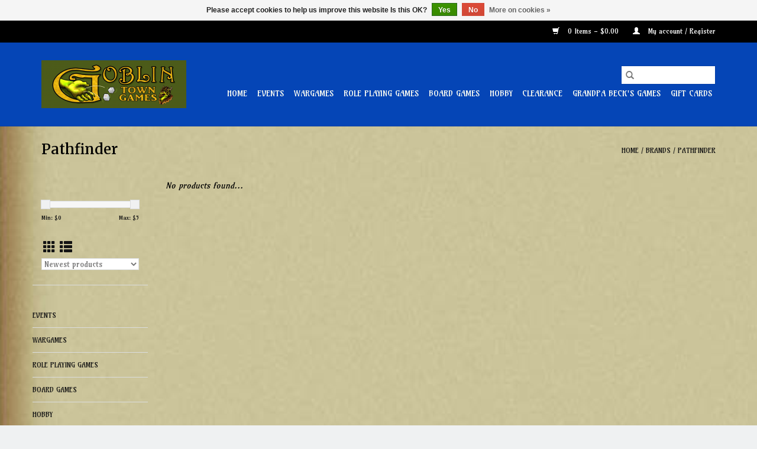

--- FILE ---
content_type: text/html;charset=utf-8
request_url: https://www.goblintowngames.com/brands/pathfinder/
body_size: 9089
content:
<!DOCTYPE html>
<html lang="us">
  <head>
    <meta charset="utf-8"/>
<!-- [START] 'blocks/head.rain' -->
<!--

  (c) 2008-2026 Lightspeed Netherlands B.V.
  http://www.lightspeedhq.com
  Generated: 22-01-2026 @ 10:12:23

-->
<link rel="canonical" href="https://www.goblintowngames.com/brands/pathfinder/"/>
<link rel="alternate" href="https://www.goblintowngames.com/index.rss" type="application/rss+xml" title="New products"/>
<link href="https://cdn.shoplightspeed.com/assets/cookielaw.css?2025-02-20" rel="stylesheet" type="text/css"/>
<meta name="robots" content="noodp,noydir"/>
<meta property="og:url" content="https://www.goblintowngames.com/brands/pathfinder/?source=facebook"/>
<meta property="og:site_name" content="Goblin Town Games"/>
<meta property="og:title" content="Pathfinder"/>
<meta property="og:description" content="Full service game store located in Pocatello, ID.  We offer Tabletop Wargames, Collectible Card Games, Miniatures, Role Playing Games, and a full range of Hobby"/>
<!--[if lt IE 9]>
<script src="https://cdn.shoplightspeed.com/assets/html5shiv.js?2025-02-20"></script>
<![endif]-->
<!-- [END] 'blocks/head.rain' -->
    <title>Pathfinder - Goblin Town Games</title>
    <meta name="description" content="Full service game store located in Pocatello, ID.  We offer Tabletop Wargames, Collectible Card Games, Miniatures, Role Playing Games, and a full range of Hobby" />
    <meta name="keywords" content="Pathfinder, Board Games, Warhammer, Age of Sigmar, 40k, 10th edition, leviathan, Hobby supplies, miniatures, role playing, rpg, Dungeons &amp; Dragons, pocatello, idaho, discount, mtg" />
    <meta http-equiv="X-UA-Compatible" content="IE=edge,chrome=1">
    <meta name="viewport" content="width=device-width, initial-scale=1.0">
    <meta name="apple-mobile-web-app-capable" content="yes">
    <meta name="apple-mobile-web-app-status-bar-style" content="black">

    <link rel="shortcut icon" href="https://cdn.shoplightspeed.com/shops/636618/themes/3581/v/39785/assets/favicon.ico?20200607194202" type="image/x-icon" />
    <link href='//fonts.googleapis.com/css?family=Amarante:400,300,600' rel='stylesheet' type='text/css'>
    <link href='//fonts.googleapis.com/css?family=Merriweather:400,300,600' rel='stylesheet' type='text/css'>
    <link rel="shortcut icon" href="https://cdn.shoplightspeed.com/shops/636618/themes/3581/v/39785/assets/favicon.ico?20200607194202" type="image/x-icon" />
    <link rel="stylesheet" href="https://cdn.shoplightspeed.com/shops/636618/themes/3581/assets/bootstrap-min.css?2026011022225920200921071828" />
    <link rel="stylesheet" href="https://cdn.shoplightspeed.com/shops/636618/themes/3581/assets/style.css?2026011022225920200921071828" />
    <link rel="stylesheet" href="https://cdn.shoplightspeed.com/shops/636618/themes/3581/assets/settings.css?2026011022225920200921071828" />
    <link rel="stylesheet" href="https://cdn.shoplightspeed.com/assets/gui-2-0.css?2025-02-20" />
    <link rel="stylesheet" href="https://cdn.shoplightspeed.com/assets/gui-responsive-2-0.css?2025-02-20" />
    <link rel="stylesheet" href="https://cdn.shoplightspeed.com/shops/636618/themes/3581/assets/custom.css?2026011022225920200921071828" />
        <link rel="stylesheet" href="https://cdn.shoplightspeed.com/shops/636618/themes/3581/assets/tutorial.css?2026011022225920200921071828" />
    
    <script src="https://cdn.shoplightspeed.com/assets/jquery-1-9-1.js?2025-02-20"></script>
    <script src="https://cdn.shoplightspeed.com/assets/jquery-ui-1-10-1.js?2025-02-20"></script>

    <script type="text/javascript" src="https://cdn.shoplightspeed.com/shops/636618/themes/3581/assets/global.js?2026011022225920200921071828"></script>
		<script type="text/javascript" src="https://cdn.shoplightspeed.com/shops/636618/themes/3581/assets/bootstrap-min.js?2026011022225920200921071828"></script>
    <script type="text/javascript" src="https://cdn.shoplightspeed.com/shops/636618/themes/3581/assets/jcarousel.js?2026011022225920200921071828"></script>
    <script type="text/javascript" src="https://cdn.shoplightspeed.com/assets/gui.js?2025-02-20"></script>
    <script type="text/javascript" src="https://cdn.shoplightspeed.com/assets/gui-responsive-2-0.js?2025-02-20"></script>

    <script type="text/javascript" src="https://cdn.shoplightspeed.com/shops/636618/themes/3581/assets/share42.js?2026011022225920200921071828"></script>

    <!--[if lt IE 9]>
    <link rel="stylesheet" href="https://cdn.shoplightspeed.com/shops/636618/themes/3581/assets/style-ie.css?2026011022225920200921071828" />
    <![endif]-->
    <link rel="stylesheet" media="print" href="https://cdn.shoplightspeed.com/shops/636618/themes/3581/assets/print-min.css?2026011022225920200921071828" />
  </head>
  <body class="tutorial--on">
    <header>
  <div class="topnav">
    <div class="container">
      
      <div class="right">
        <span role="region" aria-label="Cart">
          <a href="https://www.goblintowngames.com/cart/" title="Cart" class="cart">
            <span class="glyphicon glyphicon-shopping-cart"></span>
            0 Items - $0.00
          </a>
        </span>
        <span>
          <a href="https://www.goblintowngames.com/account/" title="My account" class="my-account">
            <span class="glyphicon glyphicon-user"></span>
                        	My account / Register
                      </a>
        </span>
      </div>
    </div>
  </div>

  <div class="navigation container">
    <div class="align">
      <div class="burger">
        <button type="button" aria-label="Open menu">
          <img src="https://cdn.shoplightspeed.com/shops/636618/themes/3581/assets/hamburger.png?20240309000342" width="32" height="32" alt="Menu">
        </button>
      </div>

              <div class="vertical logo">
          <a href="https://www.goblintowngames.com/" title="Goblin Town Games">
            <img src="https://cdn.shoplightspeed.com/shops/636618/themes/3581/v/26118/assets/logo.png?20200515193236" alt="Goblin Town Games" />
          </a>
        </div>
      
      <nav class="nonbounce desktop vertical">
        <form action="https://www.goblintowngames.com/search/" method="get" id="formSearch" role="search">
          <input type="text" name="q" autocomplete="off" value="" aria-label="Search" />
          <button type="submit" class="search-btn" title="Search">
            <span class="glyphicon glyphicon-search"></span>
          </button>
        </form>
        <ul region="navigation" aria-label=Navigation menu>
          <li class="item home ">
            <a class="itemLink" href="https://www.goblintowngames.com/">Home</a>
          </li>
          
                    	<li class="item sub">
              <a class="itemLink" href="https://www.goblintowngames.com/events/" title="Events">
                Events
              </a>
                            	<span class="glyphicon glyphicon-play"></span>
                <ul class="subnav">
                                      <li class="subitem">
                      <a class="subitemLink" href="https://www.goblintowngames.com/events/warhammer-40k/" title="Warhammer 40k">Warhammer 40k</a>
                                          </li>
                	                    <li class="subitem">
                      <a class="subitemLink" href="https://www.goblintowngames.com/events/blood-bowl/" title="Blood Bowl">Blood Bowl</a>
                                          </li>
                	                    <li class="subitem">
                      <a class="subitemLink" href="https://www.goblintowngames.com/events/paint-night/" title="Paint Night">Paint Night</a>
                                          </li>
                	                    <li class="subitem">
                      <a class="subitemLink" href="https://www.goblintowngames.com/events/age-of-sigmar/" title="Age of Sigmar">Age of Sigmar</a>
                                          </li>
                	                    <li class="subitem">
                      <a class="subitemLink" href="https://www.goblintowngames.com/events/malifaux/" title="Malifaux">Malifaux</a>
                                          </li>
                	                    <li class="subitem">
                      <a class="subitemLink" href="https://www.goblintowngames.com/events/pokemon-league-cup/" title="Pokemon League Cup">Pokemon League Cup</a>
                                          </li>
                	                    <li class="subitem">
                      <a class="subitemLink" href="https://www.goblintowngames.com/events/lorcana-pre-release/" title="Lorcana Pre-Release">Lorcana Pre-Release</a>
                                          </li>
                	                    <li class="subitem">
                      <a class="subitemLink" href="https://www.goblintowngames.com/events/kill-team/" title="Kill Team">Kill Team</a>
                                          </li>
                	                    <li class="subitem">
                      <a class="subitemLink" href="https://www.goblintowngames.com/events/lorcana-store-championship/" title="Lorcana Store Championship">Lorcana Store Championship</a>
                                          </li>
                	              	</ul>
                          </li>
                    	<li class="item sub">
              <a class="itemLink" href="https://www.goblintowngames.com/wargames/" title="Wargames">
                Wargames
              </a>
                            	<span class="glyphicon glyphicon-play"></span>
                <ul class="subnav">
                                      <li class="subitem">
                      <a class="subitemLink" href="https://www.goblintowngames.com/wargames/warhammer-40k/" title="Warhammer 40K">Warhammer 40K</a>
                                              <ul class="subnav">
                                                      <li class="subitem">
                              <a class="subitemLink" href="https://www.goblintowngames.com/wargames/warhammer-40k/adepta-sororitas/" title="Adepta Sororitas">Adepta Sororitas</a>
                            </li>
                                                      <li class="subitem">
                              <a class="subitemLink" href="https://www.goblintowngames.com/wargames/warhammer-40k/adeptus-custodes/" title="Adeptus Custodes">Adeptus Custodes</a>
                            </li>
                                                      <li class="subitem">
                              <a class="subitemLink" href="https://www.goblintowngames.com/wargames/warhammer-40k/adeptus-mechanicus/" title="Adeptus Mechanicus">Adeptus Mechanicus</a>
                            </li>
                                                      <li class="subitem">
                              <a class="subitemLink" href="https://www.goblintowngames.com/wargames/warhammer-40k/astra-militarum/" title="Astra Militarum">Astra Militarum</a>
                            </li>
                                                      <li class="subitem">
                              <a class="subitemLink" href="https://www.goblintowngames.com/wargames/warhammer-40k/chaos/" title="Chaos">Chaos</a>
                            </li>
                                                      <li class="subitem">
                              <a class="subitemLink" href="https://www.goblintowngames.com/wargames/warhammer-40k/craftworld-aeldari/" title="Craftworld Aeldari">Craftworld Aeldari</a>
                            </li>
                                                      <li class="subitem">
                              <a class="subitemLink" href="https://www.goblintowngames.com/wargames/warhammer-40k/drukhari/" title="Drukhari">Drukhari</a>
                            </li>
                                                      <li class="subitem">
                              <a class="subitemLink" href="https://www.goblintowngames.com/wargames/warhammer-40k/genestealer-cults/" title="Genestealer Cults">Genestealer Cults</a>
                            </li>
                                                      <li class="subitem">
                              <a class="subitemLink" href="https://www.goblintowngames.com/wargames/warhammer-40k/harlequins/" title="Harlequins">Harlequins</a>
                            </li>
                                                      <li class="subitem">
                              <a class="subitemLink" href="https://www.goblintowngames.com/wargames/warhammer-40k/imperial-knights/" title="Imperial Knights">Imperial Knights</a>
                            </li>
                                                      <li class="subitem">
                              <a class="subitemLink" href="https://www.goblintowngames.com/wargames/warhammer-40k/necrons/" title="Necrons">Necrons</a>
                            </li>
                                                      <li class="subitem">
                              <a class="subitemLink" href="https://www.goblintowngames.com/wargames/warhammer-40k/orks/" title="Orks">Orks</a>
                            </li>
                                                      <li class="subitem">
                              <a class="subitemLink" href="https://www.goblintowngames.com/wargames/warhammer-40k/space-marines/" title="Space Marines">Space Marines</a>
                            </li>
                                                      <li class="subitem">
                              <a class="subitemLink" href="https://www.goblintowngames.com/wargames/warhammer-40k/tau-empire/" title="T&#039;au Empire">T&#039;au Empire</a>
                            </li>
                                                      <li class="subitem">
                              <a class="subitemLink" href="https://www.goblintowngames.com/wargames/warhammer-40k/tyranids/" title="Tyranids">Tyranids</a>
                            </li>
                                                      <li class="subitem">
                              <a class="subitemLink" href="https://www.goblintowngames.com/wargames/warhammer-40k/books/" title="Books">Books</a>
                            </li>
                                                      <li class="subitem">
                              <a class="subitemLink" href="https://www.goblintowngames.com/wargames/warhammer-40k/core-sets/" title="Core Sets">Core Sets</a>
                            </li>
                                                      <li class="subitem">
                              <a class="subitemLink" href="https://www.goblintowngames.com/wargames/warhammer-40k/kill-team/" title="Kill Team">Kill Team</a>
                            </li>
                                                      <li class="subitem">
                              <a class="subitemLink" href="https://www.goblintowngames.com/wargames/warhammer-40k/blackstone-fortress/" title="Blackstone Fortress">Blackstone Fortress</a>
                            </li>
                                                      <li class="subitem">
                              <a class="subitemLink" href="https://www.goblintowngames.com/wargames/warhammer-40k/necromunda/" title="Necromunda">Necromunda</a>
                            </li>
                                                      <li class="subitem">
                              <a class="subitemLink" href="https://www.goblintowngames.com/wargames/warhammer-40k/terrain/" title="Terrain">Terrain</a>
                            </li>
                                                      <li class="subitem">
                              <a class="subitemLink" href="https://www.goblintowngames.com/wargames/warhammer-40k/horus-heresy/" title="Horus Heresy">Horus Heresy</a>
                            </li>
                                                      <li class="subitem">
                              <a class="subitemLink" href="https://www.goblintowngames.com/wargames/warhammer-40k/leagues-of-votann/" title="Leagues of Votann">Leagues of Votann</a>
                            </li>
                                                      <li class="subitem">
                              <a class="subitemLink" href="https://www.goblintowngames.com/wargames/warhammer-40k/legions-imperialis-the-horus-heresy/" title="Legions Imperialis: The Horus Heresy">Legions Imperialis: The Horus Heresy</a>
                            </li>
                                                      <li class="subitem">
                              <a class="subitemLink" href="https://www.goblintowngames.com/wargames/warhammer-40k/imperial-agents/" title="Imperial Agents">Imperial Agents</a>
                            </li>
                                                  </ul>
                                          </li>
                	                    <li class="subitem">
                      <a class="subitemLink" href="https://www.goblintowngames.com/wargames/age-of-sigmar/" title="Age of Sigmar">Age of Sigmar</a>
                                              <ul class="subnav">
                                                      <li class="subitem">
                              <a class="subitemLink" href="https://www.goblintowngames.com/wargames/age-of-sigmar/chaos/" title="Chaos">Chaos</a>
                            </li>
                                                      <li class="subitem">
                              <a class="subitemLink" href="https://www.goblintowngames.com/wargames/age-of-sigmar/cities-of-sigmar/" title="Cities of Sigmar">Cities of Sigmar</a>
                            </li>
                                                      <li class="subitem">
                              <a class="subitemLink" href="https://www.goblintowngames.com/wargames/age-of-sigmar/flesh-eater-courts/" title="Flesh-Eater Courts">Flesh-Eater Courts</a>
                            </li>
                                                      <li class="subitem">
                              <a class="subitemLink" href="https://www.goblintowngames.com/wargames/age-of-sigmar/gloomspite-gitz/" title="Gloomspite Gitz">Gloomspite Gitz</a>
                            </li>
                                                      <li class="subitem">
                              <a class="subitemLink" href="https://www.goblintowngames.com/wargames/age-of-sigmar/idoneth-deepkin/" title="Idoneth Deepkin">Idoneth Deepkin</a>
                            </li>
                                                      <li class="subitem">
                              <a class="subitemLink" href="https://www.goblintowngames.com/wargames/age-of-sigmar/kharadron-overlords/" title="Kharadron Overlords">Kharadron Overlords</a>
                            </li>
                                                      <li class="subitem">
                              <a class="subitemLink" href="https://www.goblintowngames.com/wargames/age-of-sigmar/legions-of-nagash/" title="Legions of Nagash">Legions of Nagash</a>
                            </li>
                                                      <li class="subitem">
                              <a class="subitemLink" href="https://www.goblintowngames.com/wargames/age-of-sigmar/lumineth-realm-lords/" title="Lumineth Realm Lords">Lumineth Realm Lords</a>
                            </li>
                                                      <li class="subitem">
                              <a class="subitemLink" href="https://www.goblintowngames.com/wargames/age-of-sigmar/nighthaunt/" title="Nighthaunt">Nighthaunt</a>
                            </li>
                                                      <li class="subitem">
                              <a class="subitemLink" href="https://www.goblintowngames.com/wargames/age-of-sigmar/ogor-mawtribes/" title="Ogor Mawtribes">Ogor Mawtribes</a>
                            </li>
                                                      <li class="subitem">
                              <a class="subitemLink" href="https://www.goblintowngames.com/wargames/age-of-sigmar/orruk-warclans/" title="Orruk Warclans">Orruk Warclans</a>
                            </li>
                                                      <li class="subitem">
                              <a class="subitemLink" href="https://www.goblintowngames.com/wargames/age-of-sigmar/ossiarch-bonereapers/" title="Ossiarch Bonereapers">Ossiarch Bonereapers</a>
                            </li>
                                                      <li class="subitem">
                              <a class="subitemLink" href="https://www.goblintowngames.com/wargames/age-of-sigmar/seraphon/" title="Seraphon">Seraphon</a>
                            </li>
                                                      <li class="subitem">
                              <a class="subitemLink" href="https://www.goblintowngames.com/wargames/age-of-sigmar/skaven/" title="Skaven">Skaven</a>
                            </li>
                                                      <li class="subitem">
                              <a class="subitemLink" href="https://www.goblintowngames.com/wargames/age-of-sigmar/stormcast-eternals/" title="Stormcast Eternals">Stormcast Eternals</a>
                            </li>
                                                      <li class="subitem">
                              <a class="subitemLink" href="https://www.goblintowngames.com/wargames/age-of-sigmar/sylvaneth/" title="Sylvaneth">Sylvaneth</a>
                            </li>
                                                      <li class="subitem">
                              <a class="subitemLink" href="https://www.goblintowngames.com/wargames/age-of-sigmar/books/" title="Books">Books</a>
                            </li>
                                                      <li class="subitem">
                              <a class="subitemLink" href="https://www.goblintowngames.com/wargames/age-of-sigmar/core-sets/" title="Core Sets">Core Sets</a>
                            </li>
                                                      <li class="subitem">
                              <a class="subitemLink" href="https://www.goblintowngames.com/wargames/age-of-sigmar/sons-of-behemat/" title="Sons of Behemat">Sons of Behemat</a>
                            </li>
                                                      <li class="subitem">
                              <a class="subitemLink" href="https://www.goblintowngames.com/wargames/age-of-sigmar/daughters-of-khaine/" title="Daughters of Khaine">Daughters of Khaine</a>
                            </li>
                                                      <li class="subitem">
                              <a class="subitemLink" href="https://www.goblintowngames.com/wargames/age-of-sigmar/fyreslayers/" title="Fyreslayers">Fyreslayers</a>
                            </li>
                                                      <li class="subitem">
                              <a class="subitemLink" href="https://www.goblintowngames.com/wargames/age-of-sigmar/soulblight-gravelords/" title="Soulblight Gravelords">Soulblight Gravelords</a>
                            </li>
                                                  </ul>
                                          </li>
                	                    <li class="subitem">
                      <a class="subitemLink" href="https://www.goblintowngames.com/wargames/warcry/" title="Warcry">Warcry</a>
                                          </li>
                	                    <li class="subitem">
                      <a class="subitemLink" href="https://www.goblintowngames.com/wargames/warhammer-underworlds/" title="Warhammer Underworlds">Warhammer Underworlds</a>
                                          </li>
                	                    <li class="subitem">
                      <a class="subitemLink" href="https://www.goblintowngames.com/wargames/warmachine/" title="Warmachine">Warmachine</a>
                                              <ul class="subnav">
                                                      <li class="subitem">
                              <a class="subitemLink" href="https://www.goblintowngames.com/wargames/warmachine/khador/" title="Khador">Khador</a>
                            </li>
                                                      <li class="subitem">
                              <a class="subitemLink" href="https://www.goblintowngames.com/wargames/warmachine/cygnar/" title="Cygnar">Cygnar</a>
                            </li>
                                                      <li class="subitem">
                              <a class="subitemLink" href="https://www.goblintowngames.com/wargames/warmachine/cryx/" title="Cryx">Cryx</a>
                            </li>
                                                      <li class="subitem">
                              <a class="subitemLink" href="https://www.goblintowngames.com/wargames/warmachine/protectorate-of-menoth/" title="Protectorate of Menoth">Protectorate of Menoth</a>
                            </li>
                                                      <li class="subitem">
                              <a class="subitemLink" href="https://www.goblintowngames.com/wargames/warmachine/retribution-of-scyrah/" title="Retribution of Scyrah">Retribution of Scyrah</a>
                            </li>
                                                      <li class="subitem">
                              <a class="subitemLink" href="https://www.goblintowngames.com/wargames/warmachine/convergence-of-cyriss/" title="Convergence of Cyriss">Convergence of Cyriss</a>
                            </li>
                                                      <li class="subitem">
                              <a class="subitemLink" href="https://www.goblintowngames.com/wargames/warmachine/crucible-guard/" title="Crucible Guard">Crucible Guard</a>
                            </li>
                                                      <li class="subitem">
                              <a class="subitemLink" href="https://www.goblintowngames.com/wargames/warmachine/mercenaries/" title="Mercenaries">Mercenaries</a>
                            </li>
                                                  </ul>
                                          </li>
                	                    <li class="subitem">
                      <a class="subitemLink" href="https://www.goblintowngames.com/wargames/hordes/" title="Hordes">Hordes</a>
                                              <ul class="subnav">
                                                      <li class="subitem">
                              <a class="subitemLink" href="https://www.goblintowngames.com/wargames/hordes/circle-orboros/" title="Circle Orboros">Circle Orboros</a>
                            </li>
                                                      <li class="subitem">
                              <a class="subitemLink" href="https://www.goblintowngames.com/wargames/hordes/legion-of-everblight/" title="Legion of Everblight">Legion of Everblight</a>
                            </li>
                                                      <li class="subitem">
                              <a class="subitemLink" href="https://www.goblintowngames.com/wargames/hordes/trollbloods/" title="Trollbloods">Trollbloods</a>
                            </li>
                                                      <li class="subitem">
                              <a class="subitemLink" href="https://www.goblintowngames.com/wargames/hordes/skorne/" title="Skorne">Skorne</a>
                            </li>
                                                      <li class="subitem">
                              <a class="subitemLink" href="https://www.goblintowngames.com/wargames/hordes/grymkin/" title="Grymkin">Grymkin</a>
                            </li>
                                                      <li class="subitem">
                              <a class="subitemLink" href="https://www.goblintowngames.com/wargames/hordes/minions/" title="Minions">Minions</a>
                            </li>
                                                  </ul>
                                          </li>
                	                    <li class="subitem">
                      <a class="subitemLink" href="https://www.goblintowngames.com/wargames/godtear/" title="Godtear">Godtear</a>
                                          </li>
                	                    <li class="subitem">
                      <a class="subitemLink" href="https://www.goblintowngames.com/wargames/malifaux/" title="Malifaux">Malifaux</a>
                                          </li>
                	                    <li class="subitem">
                      <a class="subitemLink" href="https://www.goblintowngames.com/wargames/marvel-crisis-protocol/" title="Marvel Crisis Protocol">Marvel Crisis Protocol</a>
                                          </li>
                	                    <li class="subitem">
                      <a class="subitemLink" href="https://www.goblintowngames.com/wargames/star-wars-legion/" title="Star Wars Legion">Star Wars Legion</a>
                                          </li>
                	                    <li class="subitem">
                      <a class="subitemLink" href="https://www.goblintowngames.com/wargames/blood-bowl/" title="Blood Bowl">Blood Bowl</a>
                                          </li>
                	                    <li class="subitem">
                      <a class="subitemLink" href="https://www.goblintowngames.com/wargames/frostgrave/" title="Frostgrave">Frostgrave</a>
                                          </li>
                	                    <li class="subitem">
                      <a class="subitemLink" href="https://www.goblintowngames.com/wargames/dark-age/" title="Dark Age">Dark Age</a>
                                          </li>
                	                    <li class="subitem">
                      <a class="subitemLink" href="https://www.goblintowngames.com/wargames/battletech/" title="Battletech">Battletech</a>
                                          </li>
                	              	</ul>
                          </li>
                    	<li class="item sub">
              <a class="itemLink" href="https://www.goblintowngames.com/role-playing-games/" title="Role Playing Games">
                Role Playing Games
              </a>
                            	<span class="glyphicon glyphicon-play"></span>
                <ul class="subnav">
                                      <li class="subitem">
                      <a class="subitemLink" href="https://www.goblintowngames.com/role-playing-games/dungeons-dragons/" title="Dungeons &amp; Dragons">Dungeons &amp; Dragons</a>
                                              <ul class="subnav">
                                                      <li class="subitem">
                              <a class="subitemLink" href="https://www.goblintowngames.com/role-playing-games/dungeons-dragons/core-rule-books/" title="Core Rule Books">Core Rule Books</a>
                            </li>
                                                  </ul>
                                          </li>
                	                    <li class="subitem">
                      <a class="subitemLink" href="https://www.goblintowngames.com/role-playing-games/star-wars/" title="Star Wars">Star Wars</a>
                                          </li>
                	                    <li class="subitem">
                      <a class="subitemLink" href="https://www.goblintowngames.com/role-playing-games/vampire-the-masquerade/" title="Vampire the Masquerade">Vampire the Masquerade</a>
                                          </li>
                	                    <li class="subitem">
                      <a class="subitemLink" href="https://www.goblintowngames.com/role-playing-games/pathfinder/" title="Pathfinder">Pathfinder</a>
                                          </li>
                	                    <li class="subitem">
                      <a class="subitemLink" href="https://www.goblintowngames.com/role-playing-games/starfinder/" title="Starfinder">Starfinder</a>
                                          </li>
                	                    <li class="subitem">
                      <a class="subitemLink" href="https://www.goblintowngames.com/role-playing-games/shadowrun/" title="Shadowrun">Shadowrun</a>
                                          </li>
                	                    <li class="subitem">
                      <a class="subitemLink" href="https://www.goblintowngames.com/role-playing-games/legend-of-the-five-rings/" title="Legend of the Five Rings">Legend of the Five Rings</a>
                                          </li>
                	                    <li class="subitem">
                      <a class="subitemLink" href="https://www.goblintowngames.com/role-playing-games/genesys/" title="Genesys">Genesys</a>
                                          </li>
                	                    <li class="subitem">
                      <a class="subitemLink" href="https://www.goblintowngames.com/role-playing-games/accessories/" title="Accessories">Accessories</a>
                                              <ul class="subnav">
                                                      <li class="subitem">
                              <a class="subitemLink" href="https://www.goblintowngames.com/role-playing-games/accessories/dice-bags/" title="Dice Bags">Dice Bags</a>
                            </li>
                                                  </ul>
                                          </li>
                	                    <li class="subitem">
                      <a class="subitemLink" href="https://www.goblintowngames.com/role-playing-games/dice/" title="Dice">Dice</a>
                                          </li>
                	                    <li class="subitem">
                      <a class="subitemLink" href="https://www.goblintowngames.com/role-playing-games/miniatures/" title="Miniatures">Miniatures</a>
                                              <ul class="subnav">
                                                      <li class="subitem">
                              <a class="subitemLink" href="https://www.goblintowngames.com/role-playing-games/miniatures/nolzurs-marvelous-miniatures/" title="Nolzur&#039;s Marvelous Miniatures">Nolzur&#039;s Marvelous Miniatures</a>
                            </li>
                                                      <li class="subitem">
                              <a class="subitemLink" href="https://www.goblintowngames.com/role-playing-games/miniatures/pathfinder-deep-cuts/" title="Pathfinder Deep Cuts">Pathfinder Deep Cuts</a>
                            </li>
                                                  </ul>
                                          </li>
                	                    <li class="subitem">
                      <a class="subitemLink" href="https://www.goblintowngames.com/role-playing-games/warhammer-fantasy-role-play/" title="Warhammer Fantasy Role-Play">Warhammer Fantasy Role-Play</a>
                                          </li>
                	                    <li class="subitem">
                      <a class="subitemLink" href="https://www.goblintowngames.com/role-playing-games/call-of-cthulhu/" title="Call of Cthulhu">Call of Cthulhu</a>
                                          </li>
                	                    <li class="subitem">
                      <a class="subitemLink" href="https://www.goblintowngames.com/role-playing-games/altered-carbon/" title="Altered Carbon">Altered Carbon</a>
                                          </li>
                	                    <li class="subitem">
                      <a class="subitemLink" href="https://www.goblintowngames.com/role-playing-games/alien-rpg/" title="Alien RPG">Alien RPG</a>
                                          </li>
                	                    <li class="subitem">
                      <a class="subitemLink" href="https://www.goblintowngames.com/role-playing-games/dune-rpg/" title="Dune RPG">Dune RPG</a>
                                          </li>
                	                    <li class="subitem">
                      <a class="subitemLink" href="https://www.goblintowngames.com/role-playing-games/blade-runner/" title="Blade Runner">Blade Runner</a>
                                          </li>
                	                    <li class="subitem">
                      <a class="subitemLink" href="https://www.goblintowngames.com/role-playing-games/grim-hollow/" title="Grim Hollow">Grim Hollow</a>
                                          </li>
                	                    <li class="subitem">
                      <a class="subitemLink" href="https://www.goblintowngames.com/role-playing-games/dungeons-lasers/" title="Dungeons &amp; Lasers">Dungeons &amp; Lasers</a>
                                          </li>
                	                    <li class="subitem">
                      <a class="subitemLink" href="https://www.goblintowngames.com/role-playing-games/dungeon-crawl-classics/" title="Dungeon Crawl Classics">Dungeon Crawl Classics</a>
                                          </li>
                	              	</ul>
                          </li>
                    	<li class="item sub">
              <a class="itemLink" href="https://www.goblintowngames.com/board-games/" title="Board Games">
                Board Games
              </a>
                            	<span class="glyphicon glyphicon-play"></span>
                <ul class="subnav">
                                      <li class="subitem">
                      <a class="subitemLink" href="https://www.goblintowngames.com/board-games/munchkin/" title="Munchkin">Munchkin</a>
                                          </li>
                	                    <li class="subitem">
                      <a class="subitemLink" href="https://www.goblintowngames.com/board-games/villainous/" title="Villainous">Villainous</a>
                                          </li>
                	                    <li class="subitem">
                      <a class="subitemLink" href="https://www.goblintowngames.com/board-games/catan/" title="Catan">Catan</a>
                                          </li>
                	                    <li class="subitem">
                      <a class="subitemLink" href="https://www.goblintowngames.com/board-games/resident-evil-2/" title="Resident Evil 2">Resident Evil 2</a>
                                          </li>
                	                    <li class="subitem">
                      <a class="subitemLink" href="https://www.goblintowngames.com/board-games/dune/" title="Dune">Dune</a>
                                          </li>
                	                    <li class="subitem">
                      <a class="subitemLink" href="https://www.goblintowngames.com/board-games/pandemic/" title="Pandemic">Pandemic</a>
                                          </li>
                	                    <li class="subitem">
                      <a class="subitemLink" href="https://www.goblintowngames.com/board-games/7-wonders/" title="7 Wonders">7 Wonders</a>
                                          </li>
                	                    <li class="subitem">
                      <a class="subitemLink" href="https://www.goblintowngames.com/board-games/dark-souls-the-board-game/" title="Dark Souls The Board Game">Dark Souls The Board Game</a>
                                          </li>
                	                    <li class="subitem">
                      <a class="subitemLink" href="https://www.goblintowngames.com/board-games/dice-forge/" title="Dice Forge">Dice Forge</a>
                                          </li>
                	                    <li class="subitem">
                      <a class="subitemLink" href="https://www.goblintowngames.com/board-games/small-world/" title="Small World">Small World</a>
                                          </li>
                	                    <li class="subitem">
                      <a class="subitemLink" href="https://www.goblintowngames.com/board-games/red-dragon-inn/" title="Red Dragon Inn">Red Dragon Inn</a>
                                          </li>
                	                    <li class="subitem">
                      <a class="subitemLink" href="https://www.goblintowngames.com/board-games/terraforming-mars/" title="Terraforming Mars">Terraforming Mars</a>
                                          </li>
                	                    <li class="subitem">
                      <a class="subitemLink" href="https://www.goblintowngames.com/board-games/mysterium/" title="Mysterium">Mysterium</a>
                                          </li>
                	                    <li class="subitem">
                      <a class="subitemLink" href="https://www.goblintowngames.com/board-games/splendor/" title="Splendor">Splendor</a>
                                          </li>
                	                    <li class="subitem">
                      <a class="subitemLink" href="https://www.goblintowngames.com/board-games/shadows-of-brimstone/" title="Shadows of Brimstone">Shadows of Brimstone</a>
                                          </li>
                	                    <li class="subitem">
                      <a class="subitemLink" href="https://www.goblintowngames.com/board-games/death-may-die/" title="Death May Die">Death May Die</a>
                                          </li>
                	                    <li class="subitem">
                      <a class="subitemLink" href="https://www.goblintowngames.com/board-games/ticket-to-ride/" title="Ticket to Ride">Ticket to Ride</a>
                                          </li>
                	                    <li class="subitem">
                      <a class="subitemLink" href="https://www.goblintowngames.com/board-games/zombicide/" title="Zombicide">Zombicide</a>
                                          </li>
                	                    <li class="subitem">
                      <a class="subitemLink" href="https://www.goblintowngames.com/board-games/talisman/" title="Talisman">Talisman</a>
                                          </li>
                	                    <li class="subitem">
                      <a class="subitemLink" href="https://www.goblintowngames.com/board-games/d-d-dungeon-mayhem/" title="D&amp;D Dungeon Mayhem">D&amp;D Dungeon Mayhem</a>
                                          </li>
                	                    <li class="subitem">
                      <a class="subitemLink" href="https://www.goblintowngames.com/board-games/king-of-tokyo/" title="King of Tokyo">King of Tokyo</a>
                                          </li>
                	                    <li class="subitem">
                      <a class="subitemLink" href="https://www.goblintowngames.com/board-games/spirit-island/" title="Spirit Island">Spirit Island</a>
                                          </li>
                	                    <li class="subitem">
                      <a class="subitemLink" href="https://www.goblintowngames.com/board-games/seasons/" title="Seasons">Seasons</a>
                                          </li>
                	                    <li class="subitem">
                      <a class="subitemLink" href="https://www.goblintowngames.com/board-games/patchwork/" title="Patchwork">Patchwork</a>
                                          </li>
                	                    <li class="subitem">
                      <a class="subitemLink" href="https://www.goblintowngames.com/board-games/trailer-park-wars/" title="Trailer Park Wars">Trailer Park Wars</a>
                                          </li>
                	                    <li class="subitem">
                      <a class="subitemLink" href="https://www.goblintowngames.com/board-games/azul/" title="Azul">Azul</a>
                                          </li>
                	                    <li class="subitem">
                      <a class="subitemLink" href="https://www.goblintowngames.com/board-games/carcassonne/" title="Carcassonne">Carcassonne</a>
                                          </li>
                	                    <li class="subitem">
                      <a class="subitemLink" href="https://www.goblintowngames.com/board-games/everdell/" title="Everdell">Everdell</a>
                                          </li>
                	                    <li class="subitem">
                      <a class="subitemLink" href="https://www.goblintowngames.com/board-games/dominion/" title="Dominion">Dominion</a>
                                          </li>
                	                    <li class="subitem">
                      <a class="subitemLink" href="https://www.goblintowngames.com/board-games/here-to-slay/" title="Here to Slay">Here to Slay</a>
                                          </li>
                	                    <li class="subitem">
                      <a class="subitemLink" href="https://www.goblintowngames.com/board-games/wyrmspan/" title="Wyrmspan">Wyrmspan</a>
                                          </li>
                	              	</ul>
                          </li>
                    	<li class="item sub">
              <a class="itemLink" href="https://www.goblintowngames.com/hobby/" title="Hobby">
                Hobby
              </a>
                            	<span class="glyphicon glyphicon-play"></span>
                <ul class="subnav">
                                      <li class="subitem">
                      <a class="subitemLink" href="https://www.goblintowngames.com/hobby/brushes-tools/" title="Brushes/Tools">Brushes/Tools</a>
                                              <ul class="subnav">
                                                      <li class="subitem">
                              <a class="subitemLink" href="https://www.goblintowngames.com/hobby/brushes-tools/army-painter/" title="Army Painter">Army Painter</a>
                            </li>
                                                  </ul>
                                          </li>
                	                    <li class="subitem">
                      <a class="subitemLink" href="https://www.goblintowngames.com/hobby/paints/" title="Paints">Paints</a>
                                              <ul class="subnav">
                                                      <li class="subitem">
                              <a class="subitemLink" href="https://www.goblintowngames.com/hobby/paints/citadel/" title="Citadel">Citadel</a>
                            </li>
                                                      <li class="subitem">
                              <a class="subitemLink" href="https://www.goblintowngames.com/hobby/paints/vallejo/" title="Vallejo">Vallejo</a>
                            </li>
                                                      <li class="subitem">
                              <a class="subitemLink" href="https://www.goblintowngames.com/hobby/paints/p3-privateer-press/" title="P3 (Privateer Press)">P3 (Privateer Press)</a>
                            </li>
                                                      <li class="subitem">
                              <a class="subitemLink" href="https://www.goblintowngames.com/hobby/paints/turbo-dork/" title="Turbo Dork">Turbo Dork</a>
                            </li>
                                                      <li class="subitem">
                              <a class="subitemLink" href="https://www.goblintowngames.com/hobby/paints/army-painter/" title="Army Painter">Army Painter</a>
                            </li>
                                                      <li class="subitem">
                              <a class="subitemLink" href="https://www.goblintowngames.com/hobby/paints/scale75/" title="Scale75">Scale75</a>
                            </li>
                                                  </ul>
                                          </li>
                	                    <li class="subitem">
                      <a class="subitemLink" href="https://www.goblintowngames.com/hobby/terrain-basing-materials/" title="Terrain/Basing Materials">Terrain/Basing Materials</a>
                                              <ul class="subnav">
                                                      <li class="subitem">
                              <a class="subitemLink" href="https://www.goblintowngames.com/hobby/terrain-basing-materials/diorama-effects/" title="Diorama Effects">Diorama Effects</a>
                            </li>
                                                      <li class="subitem">
                              <a class="subitemLink" href="https://www.goblintowngames.com/hobby/terrain-basing-materials/gamers-grass/" title="Gamers Grass">Gamers Grass</a>
                            </li>
                                                      <li class="subitem">
                              <a class="subitemLink" href="https://www.goblintowngames.com/hobby/terrain-basing-materials/battle-systems-terrain/" title="Battle Systems Terrain">Battle Systems Terrain</a>
                            </li>
                                                      <li class="subitem">
                              <a class="subitemLink" href="https://www.goblintowngames.com/hobby/terrain-basing-materials/dirty-down/" title="Dirty Down">Dirty Down</a>
                            </li>
                                                  </ul>
                                          </li>
                	              	</ul>
                          </li>
                    	<li class="item sub">
              <a class="itemLink" href="https://www.goblintowngames.com/clearance/" title="Clearance">
                Clearance
              </a>
                            	<span class="glyphicon glyphicon-play"></span>
                <ul class="subnav">
                                      <li class="subitem">
                      <a class="subitemLink" href="https://www.goblintowngames.com/clearance/guild-ball/" title="Guild Ball">Guild Ball</a>
                                              <ul class="subnav">
                                                      <li class="subitem">
                              <a class="subitemLink" href="https://www.goblintowngames.com/clearance/guild-ball/alchemists/" title="Alchemists">Alchemists</a>
                            </li>
                                                      <li class="subitem">
                              <a class="subitemLink" href="https://www.goblintowngames.com/clearance/guild-ball/blacksmiths/" title="Blacksmiths">Blacksmiths</a>
                            </li>
                                                      <li class="subitem">
                              <a class="subitemLink" href="https://www.goblintowngames.com/clearance/guild-ball/brewers/" title="Brewers">Brewers</a>
                            </li>
                                                      <li class="subitem">
                              <a class="subitemLink" href="https://www.goblintowngames.com/clearance/guild-ball/butchers/" title="Butchers">Butchers</a>
                            </li>
                                                      <li class="subitem">
                              <a class="subitemLink" href="https://www.goblintowngames.com/clearance/guild-ball/engineers/" title="Engineers">Engineers</a>
                            </li>
                                                      <li class="subitem">
                              <a class="subitemLink" href="https://www.goblintowngames.com/clearance/guild-ball/farmers/" title="Farmers">Farmers</a>
                            </li>
                                                      <li class="subitem">
                              <a class="subitemLink" href="https://www.goblintowngames.com/clearance/guild-ball/fishermen/" title="Fishermen">Fishermen</a>
                            </li>
                                                      <li class="subitem">
                              <a class="subitemLink" href="https://www.goblintowngames.com/clearance/guild-ball/hunters/" title="Hunters">Hunters</a>
                            </li>
                                                      <li class="subitem">
                              <a class="subitemLink" href="https://www.goblintowngames.com/clearance/guild-ball/masons/" title="Masons">Masons</a>
                            </li>
                                                      <li class="subitem">
                              <a class="subitemLink" href="https://www.goblintowngames.com/clearance/guild-ball/morticians/" title="Morticians">Morticians</a>
                            </li>
                                                      <li class="subitem">
                              <a class="subitemLink" href="https://www.goblintowngames.com/clearance/guild-ball/the-order/" title="The Order">The Order</a>
                            </li>
                                                      <li class="subitem">
                              <a class="subitemLink" href="https://www.goblintowngames.com/clearance/guild-ball/the-union/" title="The Union">The Union</a>
                            </li>
                                                  </ul>
                                          </li>
                	                    <li class="subitem">
                      <a class="subitemLink" href="https://www.goblintowngames.com/clearance/riot-quest/" title="Riot Quest">Riot Quest</a>
                                          </li>
                	                    <li class="subitem">
                      <a class="subitemLink" href="https://www.goblintowngames.com/clearance/games-workshop/" title="Games Workshop">Games Workshop</a>
                                          </li>
                	              	</ul>
                          </li>
                    	<li class="item sub">
              <a class="itemLink" href="https://www.goblintowngames.com/grandpa-becks-games/" title="Grandpa Beck&#039;s Games">
                Grandpa Beck&#039;s Games
              </a>
                            	<span class="glyphicon glyphicon-play"></span>
                <ul class="subnav">
                                      <li class="subitem">
                      <a class="subitemLink" href="https://www.goblintowngames.com/grandpa-becks-games/cover-your-assets/" title="Cover Your Assets">Cover Your Assets</a>
                                          </li>
                	                    <li class="subitem">
                      <a class="subitemLink" href="https://www.goblintowngames.com/grandpa-becks-games/skull-king/" title="Skull King">Skull King</a>
                                          </li>
                	                    <li class="subitem">
                      <a class="subitemLink" href="https://www.goblintowngames.com/grandpa-becks-games/cover-your-kingdom/" title="Cover Your Kingdom">Cover Your Kingdom</a>
                                          </li>
                	                    <li class="subitem">
                      <a class="subitemLink" href="https://www.goblintowngames.com/grandpa-becks-games/bears-and-the-bees/" title="Bears and the Bees">Bears and the Bees</a>
                                          </li>
                	                    <li class="subitem">
                      <a class="subitemLink" href="https://www.goblintowngames.com/grandpa-becks-games/nutts-about-mutts/" title="Nutts About Mutts">Nutts About Mutts</a>
                                          </li>
                	                    <li class="subitem">
                      <a class="subitemLink" href="https://www.goblintowngames.com/grandpa-becks-games/gnoming-a-round/" title="Gnoming A Round">Gnoming A Round</a>
                                          </li>
                	              	</ul>
                          </li>
          
                    <li class="item">
            <a class="itemLink" href="https://www.goblintowngames.com/giftcard/" title="Gift cards">Gift cards</a>
          </li>
          
          
          
                  </ul>

        <span class="glyphicon glyphicon-remove"></span>
      </nav>
    </div>
  </div>
</header>

    <div class="wrapper">
      <div class="container content" role="main">
                <div class="page-title row">
  <div class="col-sm-6 col-md-6">
    <h1>Pathfinder</h1>
  </div>
  <div class="col-sm-6 col-md-6 breadcrumbs text-right" role="nav" aria-label="Breadcrumbs">
  <a href="https://www.goblintowngames.com/" title="Home">Home</a>

      / <a href="https://www.goblintowngames.com/brands/" >Brands</a>
      / <a href="https://www.goblintowngames.com/brands/pathfinder/" aria-current="true">Pathfinder</a>
  </div>

  </div>
<div class="products row">
  <div class="col-md-2 sidebar" role="complementary">
    <div class="row sort">
      <form action="https://www.goblintowngames.com/brands/pathfinder/" method="get" id="filter_form" class="col-xs-12 col-sm-12">
        <input type="hidden" name="mode" value="grid" id="filter_form_mode" />
        <input type="hidden" name="limit" value="20" id="filter_form_limit" />
        <input type="hidden" name="sort" value="newest" id="filter_form_sort" />
        <input type="hidden" name="max" value="5" id="filter_form_max" />
        <input type="hidden" name="min" value="0" id="filter_form_min" />

        <div class="price-filter" aria-hidden="true">
          <div class="sidebar-filter-slider">
            <div id="collection-filter-price"></div>
          </div>
          <div class="price-filter-range clear">
            <div class="min">Min: $<span>0</span></div>
            <div class="max">Max: $<span>5</span></div>
          </div>
        </div>

        <div class="modes hidden-xs hidden-sm">
          <a href="?mode=grid" aria-label="Grid view"><i class="glyphicon glyphicon-th" role="presentation"></i></a>
          <a href="?mode=list" aria-label="List view"><i class="glyphicon glyphicon-th-list" role="presentation"></i></a>
        </div>

        <select name="sort" onchange="$('#formSortModeLimit').submit();" aria-label="Sort by">
                    	<option value="popular">Most viewed</option>
                    	<option value="newest" selected="selected">Newest products</option>
                    	<option value="lowest">Lowest price</option>
                    	<option value="highest">Highest price</option>
                    	<option value="asc">Name ascending</option>
                    	<option value="desc">Name descending</option>
                  </select>

        
              </form>
  	</div>

    			<div class="row" role="navigation" aria-label="Featured Categories">
				<ul>
  				    				<li class="item">
              <span class="arrow"></span>
              <a href="https://www.goblintowngames.com/events/" class="itemLink"  title="Events">
                Events               </a>

                  				</li>
  				    				<li class="item">
              <span class="arrow"></span>
              <a href="https://www.goblintowngames.com/wargames/" class="itemLink"  title="Wargames">
                Wargames               </a>

                  				</li>
  				    				<li class="item">
              <span class="arrow"></span>
              <a href="https://www.goblintowngames.com/role-playing-games/" class="itemLink"  title="Role Playing Games">
                Role Playing Games               </a>

                  				</li>
  				    				<li class="item">
              <span class="arrow"></span>
              <a href="https://www.goblintowngames.com/board-games/" class="itemLink"  title="Board Games">
                Board Games               </a>

                  				</li>
  				    				<li class="item">
              <span class="arrow"></span>
              <a href="https://www.goblintowngames.com/hobby/" class="itemLink"  title="Hobby">
                Hobby               </a>

                  				</li>
  				    				<li class="item">
              <span class="arrow"></span>
              <a href="https://www.goblintowngames.com/clearance/" class="itemLink"  title="Clearance">
                Clearance               </a>

                  				</li>
  				    				<li class="item">
              <span class="arrow"></span>
              <a href="https://www.goblintowngames.com/grandpa-becks-games/" class="itemLink"  title="Grandpa Beck&#039;s Games">
                Grandpa Beck&#039;s Games               </a>

                  				</li>
  				  			</ul>
      </div>
		  </div>

  <div class="col-sm-12 col-md-10" role="region" aria-label="Product Listing">
            	<div class="no-products-found">No products found...</div>
      </div>
</div>


<script type="text/javascript">
  $(function(){
    $('#filter_form input, #filter_form select').change(function(){
      $(this).closest('form').submit();
    });

    $("#collection-filter-price").slider({
      range: true,
      min: 0,
      max: 5,
      values: [0, 5],
      step: 1,
      slide: function(event, ui) {
    		$('.sidebar-filter-range .min span').html(ui.values[0]);
    		$('.sidebar-filter-range .max span').html(ui.values[1]);

    		$('#filter_form_min').val(ui.values[0]);
    		$('#filter_form_max').val(ui.values[1]);
  		},
    	stop: function(event, ui) {
    		$('#filter_form').submit();
  		}
    });
  });
</script>
      </div>

      <footer>
  <hr class="full-width" />
  <div class="container">
    <div class="social row">
              <form id="formNewsletter" action="https://www.goblintowngames.com/account/newsletter/" method="post" class="newsletter col-xs-12 col-sm-7 col-md-7">
          <label class="title" for="formNewsletterEmail">Sign up for our newsletter:</label>
          <input type="hidden" name="key" value="88651ce51731b346c3f2496c3e3750e0" />
          <input type="text" name="email" id="formNewsletterEmail" value="" placeholder="E-mail"/>
          <button
            type="submit"
            class="btn glyphicon glyphicon-send"
            title="Subscribe"
          >
            <span>Subscribe</span>
          </button>
        </form>
      
          </div>

    <hr class="full-width" />

    <div class="links row">
      <div class="col-xs-12 col-sm-3 col-md-3" role="article" aria-label="Customer service links">
        <label class="footercollapse" for="_1">
          <strong>Customer service</strong>
          <span class="glyphicon glyphicon-chevron-down hidden-sm hidden-md hidden-lg"></span>
        </label>
        <input class="footercollapse_input hidden-md hidden-lg hidden-sm" id="_1" type="checkbox">
        <div class="list">
          <ul class="no-underline no-list-style">
                          <li>
                <a href="https://www.goblintowngames.com/service/about/" title="About us" >
                  About us
                </a>
              </li>
                          <li>
                <a href="https://www.goblintowngames.com/service/general-terms-conditions/" title="General terms &amp; conditions" >
                  General terms &amp; conditions
                </a>
              </li>
                          <li>
                <a href="https://www.goblintowngames.com/service/privacy-policy/" title="Privacy policy" >
                  Privacy policy
                </a>
              </li>
                          <li>
                <a href="https://www.goblintowngames.com/service/payment-methods/" title="Payment methods" >
                  Payment methods
                </a>
              </li>
                          <li>
                <a href="https://www.goblintowngames.com/service/shipping-returns/" title="Shipping &amp; returns" >
                  Shipping &amp; returns
                </a>
              </li>
                          <li>
                <a href="https://www.goblintowngames.com/service/" title="Customer support" >
                  Customer support
                </a>
              </li>
                          <li>
                <a href="https://www.goblintowngames.com/sitemap/" title="Sitemap" >
                  Sitemap
                </a>
              </li>
                          <li>
                <a href="https://www.goblintowngames.com/service/store-hours/" title="Store Hours &amp; Location" >
                  Store Hours &amp; Location
                </a>
              </li>
                      </ul>
        </div>
      </div>

      <div class="col-xs-12 col-sm-3 col-md-3" role="article" aria-label="Products links">
    		<label class="footercollapse" for="_2">
        	<strong>Products</strong>
          <span class="glyphicon glyphicon-chevron-down hidden-sm hidden-md hidden-lg"></span>
        </label>
        <input class="footercollapse_input hidden-md hidden-lg hidden-sm" id="_2" type="checkbox">
        <div class="list">
          <ul>
            <li><a href="https://www.goblintowngames.com/collection/" title="All products">All products</a></li>
            <li><a href="https://www.goblintowngames.com/giftcard/" title="Gift cards">Gift cards</a></li>            <li><a href="https://www.goblintowngames.com/collection/?sort=newest" title="New products">New products</a></li>
            <li><a href="https://www.goblintowngames.com/collection/offers/" title="Offers">Offers</a></li>
                                    <li><a href="https://www.goblintowngames.com/index.rss" title="RSS feed">RSS feed</a></li>
          </ul>
        </div>
      </div>

      <div class="col-xs-12 col-sm-3 col-md-3" role="article" aria-label="My account links">
        <label class="footercollapse" for="_3">
        	<strong>
          	          		My account
          	        	</strong>
          <span class="glyphicon glyphicon-chevron-down hidden-sm hidden-md hidden-lg"></span>
        </label>
        <input class="footercollapse_input hidden-md hidden-lg hidden-sm" id="_3" type="checkbox">

        <div class="list">
          <ul>
            
                        	            		<li><a href="https://www.goblintowngames.com/account/" title="Register">Register</a></li>
            	                        	            		<li><a href="https://www.goblintowngames.com/account/orders/" title="My orders">My orders</a></li>
            	                        	                        	                        	                      </ul>
        </div>
      </div>

      <div class="col-xs-12 col-sm-3 col-md-3" role="article" aria-label="Company info">
      	<label class="footercollapse" for="_4">
      		<strong>
                        	Goblin Town Games
                      </strong>
          <span class="glyphicon glyphicon-chevron-down hidden-sm hidden-md hidden-lg"></span>
        </label>
        <input class="footercollapse_input hidden-md hidden-lg hidden-sm" id="_4" type="checkbox">

        <div class="list">
        	          	<span class="contact-description">“There’s a little goblin in us all!”</span>
                  	          	<div class="contact" role="group" aria-label="Phone number: 208-242-3237">
            	<span class="glyphicon glyphicon-earphone"></span>
            	208-242-3237
          	</div>
        	        	          	<div class="contact">
            	<span class="glyphicon glyphicon-envelope"></span>
            	<a href="/cdn-cgi/l/email-protection#99f3f6f1f7d9fef6fbf5f0f7edf6eef7fef8f4fceab7faf6f4" title="Email" aria-label="Email: john@goblintowngames.com">
              	<span class="__cf_email__" data-cfemail="acc6c3c4c2eccbc3cec0c5c2d8c3dbc2cbcdc1c9df82cfc3c1">[email&#160;protected]</span>
            	</a>
          	</div>
        	        </div>

                
              </div>
    </div>
  	<hr class="full-width" />
  </div>

  <div class="copyright-payment">
    <div class="container">
      <div class="row">
        <div class="copyright col-md-6">
          © Copyright 2026 Goblin Town Games
                    	- Powered by
          	          		<a href="http://www.lightspeedhq.com" title="Lightspeed" target="_blank" aria-label="Powered by Lightspeed">Lightspeed</a>
          		          	                  </div>
        <div class="payments col-md-6 text-right">
                      <a href="https://www.goblintowngames.com/service/payment-methods/" title="Credit Card">
              <img src="https://cdn.shoplightspeed.com/assets/icon-payment-creditcard.png?2025-02-20" alt="Credit Card" />
            </a>
                      <a href="https://www.goblintowngames.com/service/payment-methods/" title="PayPal">
              <img src="https://cdn.shoplightspeed.com/assets/icon-payment-paypalcp.png?2025-02-20" alt="PayPal" />
            </a>
                      <a href="https://www.goblintowngames.com/service/payment-methods/" title="Debit or Credit Card">
              <img src="https://cdn.shoplightspeed.com/assets/icon-payment-debitcredit.png?2025-02-20" alt="Debit or Credit Card" />
            </a>
                      <a href="https://www.goblintowngames.com/service/payment-methods/" title="PayPal Pay Later">
              <img src="https://cdn.shoplightspeed.com/assets/icon-payment-paypallater.png?2025-02-20" alt="PayPal Pay Later" />
            </a>
                      <a href="https://www.goblintowngames.com/service/payment-methods/" title="Venmo">
              <img src="https://cdn.shoplightspeed.com/assets/icon-payment-venmo.png?2025-02-20" alt="Venmo" />
            </a>
                  </div>
      </div>
    </div>
  </div>
</footer>
    </div>
    <!-- [START] 'blocks/body.rain' -->
<script data-cfasync="false" src="/cdn-cgi/scripts/5c5dd728/cloudflare-static/email-decode.min.js"></script><script>
(function () {
  var s = document.createElement('script');
  s.type = 'text/javascript';
  s.async = true;
  s.src = 'https://www.goblintowngames.com/services/stats/pageview.js';
  ( document.getElementsByTagName('head')[0] || document.getElementsByTagName('body')[0] ).appendChild(s);
})();
</script>
  <div class="wsa-cookielaw">
            Please accept cookies to help us improve this website Is this OK?
      <a href="https://www.goblintowngames.com/cookielaw/optIn/" class="wsa-cookielaw-button wsa-cookielaw-button-green" rel="nofollow" title="Yes">Yes</a>
      <a href="https://www.goblintowngames.com/cookielaw/optOut/" class="wsa-cookielaw-button wsa-cookielaw-button-red" rel="nofollow" title="No">No</a>
      <a href="https://www.goblintowngames.com/service/privacy-policy/" class="wsa-cookielaw-link" rel="nofollow" title="More on cookies">More on cookies &raquo;</a>
      </div>
<!-- [END] 'blocks/body.rain' -->
          <script type="text/javascript" src="https://cdn.shoplightspeed.com/shops/636618/themes/3581/assets/tutorial.js?2026011022225920200921071828"></script>
      <script>(function(){function c(){var b=a.contentDocument||a.contentWindow.document;if(b){var d=b.createElement('script');d.innerHTML="window.__CF$cv$params={r:'9c1e45ce4e2e2da2',t:'MTc2OTA3Njc0My4wMDAwMDA='};var a=document.createElement('script');a.nonce='';a.src='/cdn-cgi/challenge-platform/scripts/jsd/main.js';document.getElementsByTagName('head')[0].appendChild(a);";b.getElementsByTagName('head')[0].appendChild(d)}}if(document.body){var a=document.createElement('iframe');a.height=1;a.width=1;a.style.position='absolute';a.style.top=0;a.style.left=0;a.style.border='none';a.style.visibility='hidden';document.body.appendChild(a);if('loading'!==document.readyState)c();else if(window.addEventListener)document.addEventListener('DOMContentLoaded',c);else{var e=document.onreadystatechange||function(){};document.onreadystatechange=function(b){e(b);'loading'!==document.readyState&&(document.onreadystatechange=e,c())}}}})();</script><script defer src="https://static.cloudflareinsights.com/beacon.min.js/vcd15cbe7772f49c399c6a5babf22c1241717689176015" integrity="sha512-ZpsOmlRQV6y907TI0dKBHq9Md29nnaEIPlkf84rnaERnq6zvWvPUqr2ft8M1aS28oN72PdrCzSjY4U6VaAw1EQ==" data-cf-beacon='{"rayId":"9c1e45ce4e2e2da2","version":"2025.9.1","serverTiming":{"name":{"cfExtPri":true,"cfEdge":true,"cfOrigin":true,"cfL4":true,"cfSpeedBrain":true,"cfCacheStatus":true}},"token":"8247b6569c994ee1a1084456a4403cc9","b":1}' crossorigin="anonymous"></script>
</body>
</html>


--- FILE ---
content_type: text/javascript;charset=utf-8
request_url: https://www.goblintowngames.com/services/stats/pageview.js
body_size: -413
content:
// SEOshop 22-01-2026 10:12:25